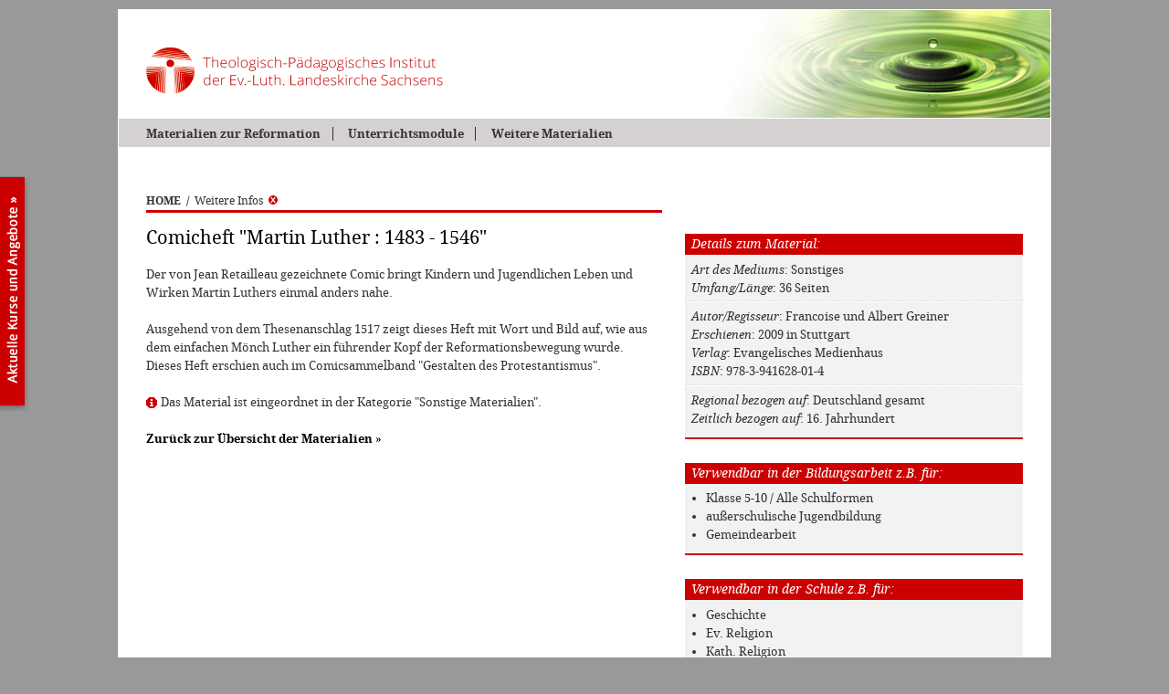

--- FILE ---
content_type: text/html
request_url: https://www.impuls-reformation.de/_script/dbDetail_material.asp?mm=7&list=944,0,250,84&bUrl=de/reformation_materialien.asp
body_size: 16270
content:
<!DOCTYPE HTML PUBLIC "-//W3C//DTD HTML 4.01//EN"
  "http://www.w3.org/TR/html4/strict.dtd">

<HTML><HEAD>

<meta http-equiv="Content-Type" content="text/html;charset=iso-8859-1">
<meta http-equiv="Content-Script-Type" content="text/javascript">
<meta http-equiv="pragma" content="no-cache">
<meta http-equiv="imagetoolbar" content="no">

<meta name="revisit-after" content="30 days">
<meta name="copyright" content="www.impuls-reformation.de">
<meta name="publisher" content="www.impuls-reformation.de">
<meta name="description" content="Bildungsimpulse zur Reformation: Akteure, Projekte, Materialien und mehr | Impuls Reformation ist ein Projekt des Theologisch-Paedagogischen Institutes in Moritzburg">
<meta name="keywords" content="Reformation, Luther, Reformationsorte, Lutherdekade, Reformationsjubilaeum, Bildungsaktivitaeten, Bildungsimpulse, TPI, Theologisch-Paedagogischen Institutes Moritzburg, 500 Jahre Reformation, Bildungsakteure, Bildung, Schule, ausserschulische Bildung, Seminare, Projektwochen, Lehrmaterial">

<title>Materialien [TPI Moritzburg]</title>


<base href="https://www.impuls-reformation.de/">


<link rel=stylesheet type="text/css" href="css/fonts/fontface.css">
<link rel=stylesheet type="text/css" href="css/styleAll.css?v=2">
<link rel=stylesheet type="text/css" href="css/styleTPI.css?v=2">
<link media="screen" rel="stylesheet" type="text/css" href="css/colorbox.css">
<!--[if lte IE 6]><link rel=stylesheet type="text/css" href="css/styleIE.css"><![endif]-->
<!--[if gt IE 6.9999]><link rel=stylesheet type="text/css" href="css/styleIE_7er.css"><![endif]-->

<script type="text/javascript">
   var dUrl = document.URL;
   if(dUrl.search(/#i\d+$/)!=-1){
      document.write("<style type=\"text/css\">#item" + dUrl.substring(dUrl.search(/#i\d+$/)+2,dUrl.length) + "{background-color:#F2F2F2;}</" + "style>");
      }
      window.scrollBy(100, -100);
</script>




<script src="js/functions.js?v=2" type="text/javascript"></script>
<script src="js/jquery-1.4.4.min.js?v=2" type="text/javascript"></script>
<script src="js/jquery.colorbox-min.js?v=2" type="text/javascript"></script>
<script type="text/javascript">
var snArr2 = new Array();
snArr2.push({text:"Startseite",href:"rr/index.asp?mm=2"});
snArr2.push({text:"&#220;ber &quot;Impuls Reformation&quot;",href:"de/infos_impuls-reformation.asp?mm=2"});
snArr2.push({text:"&#220;ber &quot;Reformation Reloaded&quot;",href:"rr/infos_projekttraeger.asp?mm=2"});
snArr2.push({text:"Team der Publikation &quot;Reformation Reloaded&quot;",href:"rr/infos_team.asp?mm=2"});
var snArr3 = new Array();
snArr3.push({text:"Unterrichtsmodule aus &quot;Reformation Reloaded&quot;",href:"rr/module_uebersicht.asp?mm=3"});
snArr3.push({text:"- 1.1 Papsttum und Kirche im Umbruch",href:"rr/modul_1-1_einfuehrung.asp?mm=21"});
snArr3.push({text:"- 1.2 Fr&#252;he Reformationsbestrebungen",href:"rr/modul_1-2_einfuehrung.asp?mm=22"});
snArr3.push({text:"- 2. Luther selbst",href:"rr/modul_2_einfuehrung.asp?mm=23"});
snArr3.push({text:"- 3.1 Die Zeit der Reformation",href:"rr/modul_3-1_einfuehrung.asp?mm=24"});
snArr3.push({text:"- 3.2 Wie die Freiheit in den Glauben kam",href:"rr/modul_3-2_einfuehrung.asp?mm=25"});
snArr3.push({text:"- 3.3 Frieden 1500 &#8211; 1530",href:"rr/modul_3-3_einfuehrung.asp?mm=26"});
snArr3.push({text:"- 3.4 Frauen in der Reformationszeit",href:"rr/modul_3-4_einfuehrung.asp?mm=27"});
snArr3.push({text:"- 4. Die Anderen",href:"rr/modul_4_einfuehrung.asp?mm=28"});
snArr3.push({text:"- 5. Katholische Reform und Gegenreformation",href:"rr/modul_5_einfuehrung.asp?mm=29"});
snArr3.push({text:"- 6.1 Reformation Heute",href:"rr/modul_6-1_einfuehrung.asp?mm=30"});
snArr3.push({text:"- 6.2 Bildung und Reformation geh&#246;ren zusammen",href:"rr/modul_6-2_einfuehrung.asp?mm=31"});
snArr3.push({text:"- 6.3 Martin Luther und die Juden",href:"rr/modul_6-3_einfuehrung.asp?mm=52"});
snArr3.push({text:"&#220;bergreifendes Glossar f&#252;r alle Module",href:"rr/glossar.asp?mm=3"});
snArr3.push({text:"Rollups &quot;Reformation Reloaded&quot;",href:"rr/rollups.asp?mm=3"});
var snArr47 = new Array();
snArr47.push({text:"Bildungsimpulse zur Reformation",href:"de/reformation_materialien.asp?mm=47"});
snArr47.push({text:"Material-Sammlung zu den Themenjahren",href:"de/Material_Themenjahre_Uebersicht.asp?mm=47"});
snArr47.push({text:"Material speziell f&#252;r den Geschichtsunterricht",href:"de/material_geschichtsunterricht.asp?mm=47"});
snArr47.push({text:"Unterrichtsmaterial &quot;Bilder kommen zu Wort&quot;",href:"de/Material_2014_Materialpaket_Bilder-kommen-zu-Wort.asp?mm=47"});
snArr47.push({text:"Unterrichtsmaterial &quot;Luther goes into the World&quot;",href:"de/Material_2015_Paket_Luther-goes-into-the-world.asp?mm=47"});
snArr47.push({text:"Ich m&#246;chte neue Materialien vorschlagen",href:"de/kontaktformular.asp?subject=Reformation_Reloaded:_Material_vorschlagen&mm=47"});
</script>

</head>
<BODY class="dBody" onLoad="javascript:initAll();" onUnload="javascript:exitAll();">



<div id="specWrapper">
<div id="pageWrapper">

   <div id="checkCSS" class="noCSS"><a name="top"></a><hr><h1>Theologisch-P&auml;dagogisches Institut (TPI) in Moritzburg</h1><h2>Materialien zur Reformation [<a href="index.asp" title="TPI Moritzburg - Theologisch P&auml;dagogisches Institut der Ev.-Luth. Landeskirche in Sachsen (Fortbildung, Ausbildung, Tagungen)">www.tpi-moritzburg.de/reformation/</a>]</h2><hr><br></div>

   <div id="head">
      <div class="hLogo"><a class="aTT" href="rr/index.asp" title="Materialien zur Reformation - F&auml;cherverbindende Unterrichtseinheiten f&uuml;r Geschichte und Evangelische Religion und weitere Materialien f&uuml;r die schulische und au&szlig;erschulische Bildung"><img alt="www.tpi-moritzburg.de/reformation" src="pix3/logo_theologisch_paedagogisches_institut_moritzburg_327x53.gif" height="53" width="327"></a></div>
      <div id="subHead"></div>
   </div><!-- id="head" --> 

   <div id="mainNaviWrapper">
      <div class="tb" id="mainNavi">
         <div><div><div><ul class="mnUlA"><li class="ptAFst"><a id="mn2" href="https://www.impuls-reformation.de/rr/index.asp?mm=2" title="Materialien zur Reformation">Materialien zur Reformation</a></li>
<li class="ptA"><a id="mn3" href="https://www.impuls-reformation.de/rr/module_uebersicht.asp?mm=3" title="Unterrichtsmodule">Unterrichtsmodule</a></li>
<li class="ptA"><a id="mn47" href="https://www.impuls-reformation.de/de/reformation_materialien.asp?mm=47" title="Weitere Materialien">Weitere Materialien</a></li>
</ul></div></div></div>
      </div><!-- id="mainNavi" -->
   </div><!-- id="mainNaviWrapper" -->   

   <div id="container">

      <div id="usePathWrapper">
         <div id="usePath">
            <ul>
              <li class="fp"><a class="tb" href="https://www.impuls-reformation.de/rr/index.asp">HOME</a></li>
              <li><span>/</span><a class="detailBackLnk" href="https://www.impuls-reformation.de/de/reformation_materialien.asp?mm=7" title="Zur&uuml;ck zur letzten Seite...">Weitere Infos<img alt="" src="https://www.impuls-reformation.de/pix3/s_close_10x10.gif" width=10 height=10></a></li>

            </ul>
         </div><!-- id="usePath" -->
      </div><!-- id="usePathWrapper" -->
      
      <div id="mainWrapper">

         <div class="noCSS"><hr><h2>Materialien</h2><hr></div>

         <div id="mainContWrapper">
            <div id="mainCont"><div>
            
            


<div class="dbOutList dbOutDetails">
   <h1 class="lH1">Comicheft &quot;Martin Luther : 1483 - 1546&quot;</h1>
   <div class="dBody">
      Der von Jean Retailleau gezeichnete Comic bringt Kindern und Jugendlichen Leben und Wirken Martin Luthers einmal anders nahe.<br><br>
      Ausgehend von dem Thesenanschlag 1517 zeigt dieses Heft mit Wort und Bild auf, wie aus dem einfachen M&#246;nch Luther ein f&#252;hrender Kopf der Reformationsbewegung wurde.<br>Dieses Heft erschien auch im Comicsammelband &quot;Gestalten des Protestantismus&quot;.<br><br>
      
      <span class="catInfo">Das Material ist eingeordnet in der Kategorie "Sonstige Materialien".</span><br>
      
      
      <a href="_script/dbList_materialien.asp?mm=7&amp;list=0,0,249,27&amp;bUrl=de/reformation_materialien.asp#i944"><span>Zur&uuml;ck zur &Uuml;bersicht der Materialien</span> &raquo;</a>
   </div>
</div>



            </div></div><!-- id="mainCont" -->
            <div class="botClr">&nbsp;</div>
         </div><!-- id="mainContWrapper" -->
         
         <div class="noCSS"><hr></div>

         <div id="addContWrapper">
            <div id="addCont">
               
               
               
               <div class="noCSS"><hr></div>
               
               




<div class="dbOutList dbOutDetails subDetails dExpList">
   <h2>Details zum Material:</h2>
   <div class="subBody">
      <span class="ti">Art des Mediums</span>: Sonstiges<br>
      <span class="ti">Umfang/L&auml;nge</span>: 36 Seiten<br>
      
      <hr>
      <span class="ti">Autor/Regisseur</span>: Francoise und Albert Greiner<br>
      
      <span class="ti">Erschienen</span>: 2009 in Stuttgart<br>
      <span class="ti">Verlag</span>: Evangelisches Medienhaus<br>
      <span class="ti">ISBN</span>: 978-3-941628-01-4<br>
      <hr>
      <span class="ti">Regional bezogen auf</span>: Deutschland gesamt<br>
      <span class="ti">Zeitlich bezogen auf</span>: 16. Jahrhundert<br>
      
      
      
   </div>
</div>

<div class="dbOutList dbOutDetails subDetails dExpList">
   <h2>Verwendbar in der Bildungsarbeit z.B. f&uuml;r:</h2>
   <div class="subBody subFlatList"><ul>
   <li class="icfp1">Klasse 5-10 / Alle Schulformen</li>
   <li class="ic0">au&#223;erschulische Jugendbildung</li>
   <li class="ic1">Gemeindearbeit</li></ul></div>
</div>

<div class="dbOutList dbOutDetails subDetails dExpList">
   <h2>Verwendbar in der Schule z.B. f&uuml;r:</h2>
   <div class="subBody subFlatList"><ul>
   <li class="icfp1">Geschichte</li>
   <li class="ic0">Ev. Religion</li>
   <li class="ic1">Kath. Religion</li></ul></div>
</div>

<div class="dbOutList dbOutDetails subDetails dExpList">
   <h2>Ihr Feedback zu diesem Material</h2>
   <div class="subBody">
      Bei der Materialbeschreibung stimmt etwas nicht? Sie k&ouml;nnen Informationen erg&auml;nzen oder haben zus&auml;tzliche Bilder? Dann w&uuml;rden wir uns &uuml;ber Ihre Nachricht freuen!
      <br><a href="de/kontaktformular.asp?mm=2&amp;subject=Hinweise_zum_Material_ID_944" title="Hinweise oder Erg&auml;nzungen melden..."><span>Hinweise oder Erg&auml;nzungen melden</span> &raquo;</a>
   </div>
</div>



            </div><!-- id="addCont" -->
         </div><!-- id="addContWrapper" -->

      </div><!-- id="mainWrapper" -->

   </div><!-- id="container" -->

   <div class="noCSS"><hr></div>

   <div id="footer">
      <ul class="r">
         <li class="imprint"><a class="aTT" href="rr/impressum.asp?mm=2" title="Impressum f&uuml;r www.tpi-moritzburg.de/reformation">Impressum</a></li>
         <li><a class="aTT" href="http://www.TPI-Moritzburg.de/" onClick="window.open(this.href); return false;" title="Eine Publikation des Theologisch P&auml;dagogisches Instituts (TPI) der Ev.-Luth. Landeskirche in Sachsen - www.TPI-Moritzburg.de">Eine Publikation des TPI Moritzburg &copy; 2026</a></li>
      </ul>
      <ul class="l">
<li class="goTop"><a class="aTT" href="javascript:window.scrollTo(0,0);" title="Seite nach oben rollen"><img alt="" src="https://www.impuls-reformation.de/pix3/s_top_7x11.gif" height="11" width="7">nach oben</a></li>
<li class="print"><a class="aTT" href="_script/dbDetail_material.asp?print=1&amp;list=944,0,250,84" onClick="javascript:topInfo(this.href,'print',780,600); return false;" title="Aktuelle Seite in der Druckansicht &ouml;ffnen"><img alt="" src="https://www.impuls-reformation.de/pix3/s_print_11x10.gif" height="10" width="11">Druckansicht</a></li>
<li class="imginfo"><a href="rr/infos_bildnachweise.asp" title="Informationen zu verwendeten Bildern..."><img alt="" src="https://www.impuls-reformation.de/pix3/s_imginfo_11x10.gif" height="10" width="11">Bildnachweis</a></li>
</ul>

   </div><!-- id="footer" -->

   <div id="footerAddArea">
      <div class="aaWrapper">
         <ul>
            <li class="l_impuls"><img alt="Impuls-Reformation.de - Akteure, Projekte, Materialien" src="pix3/logo_impuls-reformation_120x59.gif" height="59" width="120"></li>
            <li class="txt">Impuls Reformation wurde gef&ouml;rdert durch das <br><a href="https://www.smk.sachsen.de/" onClick="window.open(this.href); return false;" title="externer Link: www.smk.sachsen.de">S&auml;chsische Staatsministerium f&uuml;r Kultus und Sport</a><br>und die <a href="http://www.evlks.de/" onClick="window.open(this.href); return false;" title="externer Link: www.evlks.de">Ev.-Lutherische Landeskirche Sachsens</a></li>
            <li class="l_smk"><a href="https://www.smk.sachsen.de/" onClick="window.open(this.href); return false;" title="externer Link: www.smk.sachsen.de"><img alt="S&auml;chsisches Staatsministerium für Kultus und Sport" src="pix/logo_sw_smk-sachsen_253x36.gif" height="36" width="253"></a></li>
            <li class="l_evlks"><a href="http://www.evlks.de/" onClick="window.open(this.href); return false;" title="externer Link: www.evlks.de"><img alt="Evangelisch-Lutherische Landeskirche Sachsen" src="pix/logo_sw_landeskirche_85x93.gif" height="93" width="85"></a></li>
         </ul>
      </div>
      <div class="aaWrapper">
         <ul>
            <li class="l_rr"><img alt="Reformation Reloaded" src="pix2/logo_reformation_reloaded_130x47.gif" height="47" width="130"></li>
            <li class="txt">Reformation Reloaded entstand in Zusammenarbeit mit <br>dem <a href="http://geschichtslehrerverband.de/" onClick="window.open(this.href); return false;" title="externer Link: geschichtslehrerverband.de">Verband der Geschichtslehrer Deutschlands e.V.</a> und <br>wurde gef&ouml;rdert durch die <a href="https://www.ekd.de/" onClick="window.open(this.href); return false;" title="externer Link: www.ekd.de">Ev. Kirche in Deutschland</a></li>
            <li class="l_vgd"><a href="http://geschichtslehrerverband.de/" onClick="window.open(this.href); return false;" title="externer Link: geschichtslehrerverband.de"><img alt="Verband der Geschichtslehrer Deutschlands e.V." src="pix3/logo_vgd_196x51.gif" height="51" width="196"></a></li>
            <li class="l_ekd"><a href="https://www.ekd.de/" onClick="window.open(this.href); return false;" title="externer Link: www.ekd.de"><img alt="EKD" src="pix3/logo_ekd_121x57.gif" height="57" width="121"></a></li>
         </ul>
      </div>
   </div><!-- id="footerAddArea" -->

   <div class="noCSS"><br><hr><a href="_script/dbDetail_material.asp?mm=7&amp;list=944,0,250,84&amp;bUrl=de/reformation_materialien.asp#top" title="Seite nach oben rollen">nach oben springen</a> || <a href="index.asp" title="Materialien zur Reformation f&uuml;r die schulische und au&szlig;erschulische Bildung">Zur Startseite</a><hr><br></div>

</div><!-- id="pageWrapper" -->

<div id="tpiButton"><a class="aTT" id="tpiButtonLnk" onClick="window.open(this.href); return false;" href="http://www.tpi-moritzburg.de/" title="Hier gehts zur Hauptseite des Theologisch-Pädagogisches Instituts (TPI) in Moritzburg mit den aktuellen Kursen und Angeboten...">&nbsp;</a></div>

<div id="pageOverlay" style="display:none;"></div>
<div id="pageOverlayCont" style="display:none;">
   <div id="pageOverlayBodyWrapper" class="bodyWrapper">
      <div id="pageOverlayClose"><a href="javascript:void(0);" onClick="javascript:closeOverlay();"><span>Fenster schließen</span></a></div>
      <div id="pageOverlayBody" onMouseOver="javascript:showTT(this,'');" onMouseOut="javascript:hideTT();"></div>
   </div>
</div><!-- id="pageOverlayCont" -->

</div><!-- id="specWrapper" -->

<div id="emHeightHlp">&nbsp;</div>

<div id="gMapOverlay"></div>
<div id="tooltipDiv"></div>
<div id="cbTitleDiv"></div>


</body></html>



--- FILE ---
content_type: text/css
request_url: https://www.impuls-reformation.de/css/styleTPI.css?v=2
body_size: 22709
content:
/* **************************************************************
   SKIN reformation-reloaded.de
***************************************************************** */


body{
                           background-color:#999;
                           color:#333;
                           }

#subHead{
                           font-family: 'DroidSerifItalic', Arial, sans-serif;
                           }

.mGallery .info{
									font-family: 'DroidSerifRegular', Arial, sans-serif;
									}

/* ********************************** Layout ********************************** */

#emHeightHlp{
                           font-size:1em;
                           height:4em;
                           overflow:hidden;
                           }

#pageWrapper{
                           border:1px solid #fff;
                           margin:1em auto;
                           }

/* TPI-Link */

#tpiButton{
									padding-top:2px;
									position:fixed; top:190px; left:0;
									z-index:9;
									}

#tpiButton a{
									background:url(../pix3/tpiButton.png) no-repeat right top;
									color:transparent;
									display:block;
									height:258px;
									overflow:hidden;
									width:32px;
									}

/* Kopf ----------------------------------------------------------------------- */

#head{
                           }

#head a{
                           display:block;
                           margin:30px 0 0 13px;
                           padding:10px 16px;
                           width:130px;
                           }

#subHead{
                           color:#333;
                           font-size:1.8em;
                           line-height:1.375em;
                           position:absolute; top:42px; right:30px;
                           width:370px;
                           }

/* mainNavi */

#mainNaviWrapper{
                           background:#D4D1D0 url();
                           border-top:0px solid #fff;
                           padding:0 30px;
                           }

#mainNavi{
                           border-left:0;
                           padding:9px 0 7px 0;
                           }

#mainNavi li{
                           border:0;
                           border-left:1px solid #333;
                           margin:0 0 0 1.25em;
                           text-transform:none;
                           }

#mainNavi li.ptAFst,
#mainNavi li.ptAFstOn{
                           border-left:0;
                           margin-left:0;
                           }

#mainNavi a{
                           background:#D4D1D0 url();
                           color:#333;
                           padding:1px 0 1px 1.25em;
                           text-decoration:none;
                           }

#mainNavi li.ptAFst a,
#mainNavi li.ptAFstOn a{
                           padding:1px 0 1px 0;
                           }

#mainNavi a:hover,
#mainNavi li.ptAOn a,
#mainNavi li.ptAFstOn a{
                           background:#D4D1D0 url();
                           color:#C00;
                           text-decoration:none;
                           }

/* Subnavi-Menue -------------------------------------------------------------- */

.subNaviHlpDiv .bgT span{
                           background:url(../pix3/menuBgT_RR.png) no-repeat left top;
                           }

.subNaviHlpDiv .box{
                           background:#D4D1D0;
                           border-top:1px solid #D4D1D0;
                           }

.subNaviHlpDiv a:hover{
                           background:#F2F2F2 url();
                           }

/* subNavi */

.subNaviArea a{
                           background:url(../pix3/std_block.gif) no-repeat left 4px;
                           }

.subNaviArea li.ptBFstOn a,
.subNaviArea li.ptBOn a{
                           background:url(../pix3/std_arr.gif) no-repeat left 4px;
                           }

/* Hauptbereich --------------------------------------------------------------- */

#container{
                           }

#mainWrapper{
                           }

/* usePath */

#usePath a{
                           color:#333;
                           }

#usePath a:hover{
                           color:#C00;
                           }

/* rechte Spalte */

#addContWrapper{
                           }

#addCont{
                           }

.downloadButton{
                           padding:1em 0;
                           }

/* Content-Bereich */

#mainContWrapper{
                           border-top:3px solid #C00;
                           }

#mainCont{
                           }

/* Seiten-Abschluss */

#footer{
                           background-color:#C00;
                           border-top:2px solid #C00;
                           border-bottom:2px solid #C00;
                           }

/* Logobereich im Fuss */

#footerAddArea{
                           background-color:#fff;
                           padding:2em 3em 3em 3em;
                           }

#footerAddArea .aaWrapper{
									padding:2em 0 2em 0;
									}

#footerAddArea ul{
									overflow:auto;
									}

#footerAddArea li{
                           margin:0;
                           }

#footerAddArea li.txt{
                           color:#666;
                           font-size:1.3em;
                           line-height:1.5em;
                           padding:20px 60px 0 0;
                           }

#footerAddArea li.l_impuls{
                           padding:20px 43px 0 2px;
                           }

#footerAddArea li.l_smk{
                           padding:20px 45px 0 0;
                           }
                           
#footerAddArea li.l_evlks{
                           padding:0 0 0 0;
                           }

#footerAddArea li.l_rr{
                           padding:20px 35px 0 0;
                           }

#footerAddArea li.l_vgd{
                           padding:20px 50px 0 0;
                           }
                           
#footerAddArea li.l_ekd{
                           padding:20px 0 0 0;
                           }

#footerAddArea li a{
									color:#666;
									text-decoration:underline;
									}

/* ------------------------------- Druckansicht ------------------------------- */

#printContWrapper{
                           border-top:3px solid #C00;
                           border-bottom:2px solid #C00;
                           }

#printFooter{
                           padding:1.5em 20px;
                           }

/* ------------------------------ Linkformate --------------------------------- */


a:hover{
                           color:#C00;
                           }

a:active{
                           color:#C00;
                           }

/* ----------------------------- Schriftformate ------------------------------- */

h2, h4{
                           background-color:#C00;
                           border:1px solid #C00;
                           }

h4{
                           background-color:#C00;
                           border:1px solid #C00;
                           }

em{
                           border-top:2px solid #C00;
                           border-bottom:2px solid #C00;
                           border-left:1px solid #C00;
                           border-right:1px solid #C00;
                           }

hr{
                           border-top:2px dotted #D4D1D0;
                           }

em hr{
                           border-top:1px dotted #D4D1D0;
                           }
                           
.clrHr{
                           border-top:2px dotted #D4D1D0;
                           }

/* Tabellen ------------------------------------------------------------------- */

#mainCont .txtStd th,
#addCont .txtStd th{
                           background-color:#C00;
                           border-bottom:.5em solid #F2F2F2;
                           }

#mainCont .txtStd td,
#addCont .txtStd td{
                           border-bottom:1px dotted #D4D1D0;
                           }


/* --------------------------------- Bilder ----------------------------------- */

/* normale Bilder */

.imgLinkAreaLabeled{
                           background-color:#F2F2F2;
                           }

.imgLabelArea,
.imgLabelAreaFS{
                           background-color:#F2F2F2;
                           border-bottom:2px solid #C00;
                           }

/* Galerie */

.galleryArea{
                           background-color:#F2F2F2;
                           border-top:3px solid #C00;
                           border-bottom:2px solid #C00;
                           }

/* ------------------------------------- sonst -------------------------------- */

/* rechte Spalte */

#addCont .emArea{
                           border-top:3px solid #C00;
                           border-bottom:2px solid #C00;
                           }

/* infoArea */

.infoArea{
                           background-color:#F2F2F2;
                           border-top:3px solid #C00;
                           border-bottom:2px solid #C00;
                           }

.m50 .infoArea,
.infoAreaEm{
                           background-color:#F2F2F2;
                           border-top:2px solid #C00;
                           border-bottom:2px solid #C00;
                           }

.infoArea hr, 
.infoAreaEm hr{
                           border-top:1px dotted #D4D1D0;
                           }

/* Link nach oben */

.scrollUp{
                           background:url(../pix3/std_goTop.gif) no-repeat 4px center;
                           }

/* Linkbereiche */

.fullSizeLnk a{
                           background:#F2F2F2 url(../pix3/std_arr.gif) no-repeat 5px 13px;
                           border-top:1px dotted #D4D1D0;
                           border-bottom:2px solid #C00;
                           }

.fullSizeLnk span.fsFP a{
                           border-top:3px solid #C00;
                           }

.fullSizeLnk a:hover{
                           background:#fff url(../pix3/std_arr.gif) no-repeat 5px 13px;
                           }

/* -------------------------------- Formulare --------------------------------- */

.stdForm p{
                           border:1px dotted #D4D1D0;
                           }

.stdForm p.inpFail{
                           border:1px dotted #C00;
                           }

.stdForm select{
                           border:1px dotted #D4D1D0;
                           }

.stdForm select.em,
.stdForm select.inpFail{
                           border:1px solid #C00;
                           }

.stdForm select.fAct{      /* aktivierter Filter */
                           background:#FEF1E3 url();
                           border:1px dotted #C00;
                           }

.stdForm p.submit{
                           background:url(../pix3/std_arr.gif) no-repeat right center;
                           }

.stdForm .reset input:hover,
.stdForm .reset a:hover{
                           color:#C00;
                           }

/* stdLoginForm */

#stdLoginForm fieldset{
									border-bottom:2px solid #C00;
									}

/* --------------------------------- Filter ----------------------------------- */

.filterArea{
                           border-bottom:2px solid #C00;
                           }

/* --------------------------- Marktplatz / Pinnwand -------------------------- */

/* Formular */

.mForm fieldset{
                           border-bottom:2px solid #C00;
                           }

/* Listenanzeige */

.itemListFilter{
                           border-bottom:2px solid #C00;
                           }

.itemListFilter select.em{
                           border-left:.5em solid #C00;
                           }

.listItem .clrHrLnk{
                           border-bottom:1px dotted #D4D1D0;
                           }

.listItem .clrHrLnk a{
                           background:url(../pix3/std_arr.gif) no-repeat right center;
                           }

/* Detailanzeige */

.itemDetailNavi{
                           border-bottom:2px solid #75B926;
                           }

.itemDetailNavi a{
                           background:#F2F2F2 url(../pix3/backArr.gif) no-repeat left center;
                           }

.itemDetail .category{
                           border-top:1px dotted #D4D1D0;
                           }

/* ----------------------------- Datenbank-Ausgabe ---------------------------- */

/* Listen-Ansicht */

.dbListHeader{
                           border-top:1px dotted #D4D1D0;
                           }

.dbListSimpleHeader{
                           border-top:1px dotted #D4D1D0;
                           }

.dbListEntryWrapper{
                           border-bottom:1px dotted #D4D1D0;
                           }

.dbNewsList{
                           border-top:1px dotted #D4D1D0;
                           }

.dbNewsList .empty{
                           border-bottom:1px dotted #D4D1D0;
                           }

/* Detailausgabe */

.dbDetailTitle{
                           border-bottom:1px dotted #D4D1D0;
                           }

.dbDetailBody{
                           border-top:1px dotted #D4D1D0;
                           }

.dbDetailAddAddress{
                           background-color:#F2F2F2;
                           border-top:1px solid #C00;
                           border-bottom:1px solid #C00;
                           }

/* keywordTree */

#mainCont .dbKeywordTree ul.sub li{
                           background:url(../pix3/treeListPt.gif) no-repeat right center;
                           }

.dbKeywordTree li.thClose{
                           background:url(../pix3/treeClose.gif) no-repeat left center;
                           }

.dbKeywordTree li.thOpen{
                           background:url(../pix3/treeOpen.gif) no-repeat left center;
                           border-bottom:1px dotted #D4D1D0;
                           }

/* Listen-Ansichten */

.dbOutGlossar,
.dbOutGlossar .footerLnk{
                           margin-top:1.5em;
                           }

.dbOutList .lItem{
                           border-top:1px dotted #D4D1D0;
                           }

.dbOutList .lItem h3{
                           background:url(../pix3/std_arr.gif) no-repeat left 4px;
                           padding-left:15px;
                           }

/* Kompaktdarstellung */

.shortVList{               /* dbOutList */
                           border-bottom:2px solid #C00;
                           }

.shortHList{
                           background-color:#F2F2F2;
                           border-bottom:2px solid #C00;
                           }

.shortHList .lItem{
                           border-left:1px dotted #C00;
                           }

/* Detailansicht */

.dbOutDetails .catInfo{
                           background:url(../pix3/s_info.gif) no-repeat left 4px;
                           }

.dbOutDetails .dbOutMap{
                           border-top:3px solid #C00;
                           }

/* Detailansicht rechte spalte */

.subDetails{
                           background-color:#F2F2F2;
                           border-top:3px solid #C00;
                           border-bottom:2px solid #C00;                         
                           }

.dExpList hr{
                           border-top:1px dotted #D4D1D0;
                           }

/* Karten-Details (Ajax) */

a.closeMapDetails{
                           background:#C00 url(../pix3/s_mapDetailClose_14x14.gif) no-repeat 8px center;
                           }

a.closeMapDetails:hover{
                           color:#fff;
                           }

/* Spezial: Zufallsmaterial */

.shuffleReloadLnk{
									text-align:right;
									}

.shuffleReloadLnk a{
									color:#999;
									font-size:.8em;
									}


/* ------------------------------- Google-Maps -------------------------------- */ 

/* Toolbar */

.gMapHead{
                           background-color:#C00;
                           }

.mapFilter{
                           background:#C00 url(../pix3/s_mapSelect.gif) no-repeat left center;
                           }

.mapFilter select{
                           background:#C00 url();
                           }

.gMapHead li{
                           border-left:1px solid #F2F2F2;
                           }

.gMapHead a:hover{
                           color:#fff;
                           }

.gMapHead .info{
                           color:#4A4542;
                           }

/* Route */

.gMapToolbarWide{
                           background-color:#F2F2F2;
                           border-bottom:2px solid #C00;
                           }

.gMapToolbarWide input{
                           border:1px dotted #C00;
                           }

/* -------------------------------- pageOverlay ------------------------------- */

#pageOverlayClose a{
                           background:transparent url("../pix3/s_close_10x10.gif") no-repeat right center;
                           padding:10px 18px 10px 10px;
                           }

/* --------------------------------- Sitemap ---------------------------------- */

.sitemapArea .mnUlB,
.sitemapArea .mnUlBI{
                           border-left:2px solid #D4D1D0;
                           }

.sitemapArea .mnUlC{
                           border-left:2px solid #aaa;
                           }

/* --------------------------------- Special ---------------------------------- */

#tooltipDiv{
   -webkit-box-shadow: 2px 2px 8px rgba(0, 0, 0, 0.4);
   -moz-box-shadow: 2px 2px 8px rgba(0, 0, 0, 0.4);
   box-shadow: 2px 2px 8px rgba(0, 0, 0, 0.4);  
   -moz-border-radius: 0 7px 7px 7px;
   -khtml-border-radius: 0 7px 7px 7px;
   -webkit-border-radius: 0 7px 7px 7px;
   border-radius: 0 7px 7px 7px;
                           background-color:#F2F2F2; 
                           border:1px solid #999; 
                           color:#333;
                           display:none;
                           font-size:1.3em;
                           line-height:1.6em; 
                           max-width:35em;
                           padding:1em 1em;  
                           position:absolute;
                           overflow: visible;
                           z-index:97;
                           }

/* Startbild */

.mGallery{
                           background:#C00 url(../pix3/gallery_base.jpg) no-repeat left top;
                           line-height:10px;
                           height:370px;
                           margin-bottom:2em;
                           overflow:hidden;
                           position:relative;
                           }

.mGallery .img{
                           background-color:#fff;
                           }

.runningLight{
                           background:#C00 url(../pix3/galleryBg.gif) repeat-x left top;
                           height:20px;
                           width:159px;   /* (11 * 13px) +3 */
                           overflow:hidden;
                           position:absolute; bottom:0; left:10px;
                           }

.runningLight div{
                           /* background:transparent url(../pix3/galleryBgOn.gif) no-repeat left top; */
                           height:20px;
                           overflow:hidden;
                           width:100%;
                           }

.mGallery .info{
                           color:#fff;
                           font-size:.8571em;
                           height:20px;
                           line-height:20px;
                           position:absolute; bottom:0; right:12px;
                           }

/* Video-Galerie */

.rrVideoArea{
                           border-top:3px solid #C00;
                           border-bottom:2px solid #C00;
                           }

.rrVideoArea .vSubTitle{
                           border-bottom:2px solid #C00;
                           }

.rrVideoArea li{
                           border-top:1px dotted #C00;
                           }

/* ---------------------------- Glossar-Links --------------------------------- */

a.glossarTT{
                           border-bottom:1px dotted #C00;
                           text-decoration:none;
                           }


/* ---------------------------- Glossar mobil --------------------------------- */

#mobilBody{
                           background-color:#fff;
                           padding:20px 15px; 
                           }

#mContainer{
                           }

#mobilBody #logo{
                           padding:0 0 1.25em 0;
                           }

#mContWrapper{
                           border-top:3px solid #C00;
                           border-bottom:2px solid #C00;
                           overflow:auto;
                           padding:.5em 0 1.25em 0;
                           }

#mContWrapper .mH1{
                           padding:.75em 0 0 0;
                           }

#mContWrapper .dbOutList .lItem:active{
                           background-color:#F2F2F2;
                           }

#mFooter{
                           font-size:1.3em;
                           line-height:1.5385em;   /* 20 @13 */
                           padding:1em 0;
                           }

#mFooter a{
                           color:#000;
                           font-weight:200;
                           text-decoration:underline;
                           }


--- FILE ---
content_type: application/javascript
request_url: https://www.impuls-reformation.de/js/functions.js?v=2
body_size: 18408
content:
var xPos = 0, yPos = 0, goPos = 0; 
var showTabRowDelay, cTTObj, cTitle, tooltipFlag, xPosOffset, yPosOffset;

if(top.frames.length > 0 && self.name!="fileMngPreview" && self.name!="specProjFrame")
{top.location.href=self.location;}

// ---------------------------------- Projekt ----------------------------------

function initAll(){
	initDomEvents();
	checkScrollPos();
	pageInit = true;
	if(typeof document.getElementById("startGallery") == "object"){ 
		cgImgState = parseInt(Math.random() *12) +1;
		chgImg();
		window.setInterval("chgImg()", 5000); 
	}
}

function exitAll(){
}

// --------------------------------- Special ----------------------------------

var cgImgState = 0, cgInfoArr = new Array();
cgInfoArr[1] = "Papsttum und Kirche im Umbruch";
cgInfoArr[2] = "Fr&#252;he Reformationsbestrebungen";
cgInfoArr[3] = "Luther selbst";
cgInfoArr[4] = "Die Zeit der Reformation";
cgInfoArr[5] = "Wie die Freiheit in den Glauben kam";
cgInfoArr[6] = "Frieden 1500 &#8211; 1530";
cgInfoArr[7] = "Frauen in der Reformationszeit";
cgInfoArr[8] = "Die Anderen";
cgInfoArr[9] = "Katholische Reform und Gegenreformation";
cgInfoArr[10] = "Reformation Heute";
cgInfoArr[11] = "Bildung und Reformation geh&#246;ren zusammen";
cgInfoArr[12] = "Martin Luther und die Juden";

function chgImg(){
	var cImgPath = "pix3/";
	var cBgColor = "#C00";	/* RR: #FF6500 */
	if(typeof document.getElementById("startGallery") == "object"){
		if(cgImgState >= 12) cgImgState = 0;
		$("#startGallery .runningLight div").css("background", "transparent url("+cImgPath+"galleryBgOn.gif) no-repeat " + eval(cgImgState*13) + "px top");
		cgImgState++;
		$("#startGallery div.info").html(cgInfoArr[cgImgState]);
		$("#startGallery div.img").hide();
		$("#startGallery img").attr("src", cImgPath+"gallery_" + cgImgState + ".jpg");
		$("#startGallery div.img").fadeIn(500, function(){ 
			$("#startGallery").css("background", cBgColor + " url("+cImgPath+"gallery_" + cgImgState + ".jpg) no-repeat left top"); 
		});
	}
}

// ---------------------------------- Events ----------------------------------

document.onmousedown = getPos;
document.onmousemove = setShowDivPos;

function checkScrollPos(){
	if(window.name.indexOf('pos')!=-1){
		window.scrollBy(0,parseInt(window.name.slice(3)));
		window.name='cont';
	}else{
		if(document.URL.search(/#/)!=-1) window.scrollBy(0, -50);
	}
}

function getPos(e){
	if(document.all){
		xPos = (document.compatMode=='CSS1Compat') ? window.event.clientX + document.documentElement.scrollLeft : window.event.clientX + document.body.scrollLeft;
		yPos = (document.compatMode=='CSS1Compat') ? window.event.clientY + document.documentElement.scrollTop : window.event.clientY + document.body.scrollTop;
	}else{	/* pageXY = Fensterrelativ / screenXY = Bildschirmabsolut */
		xPos = e.pageX;
		yPos = e.pageY;
	}
	document.body.scrollTop ? goPos = document.body.scrollTop : goPos = window.pageYOffset;
	if(goPos==null) goPos=0;
}

function clPos(){window.name="pos" + goPos;}

function setShowDivPos(e){
if(tooltipFlag){
	getPos(e);
	var sD = document.getElementById("tooltipDiv");
	sD.style.left = (xPos + xPosOffset) + "px";
	sD.style.top = (yPos + yPosOffset) + "px";
}}

// --------------------------------- DOM-Events -------------------------------

function initDomEvents(){
	// Tooltip
	execFctByClassName("aTT",function(o){
		o.onmouseover = showTTByEvent;
		o.onmouseout = hideTT;
	})
	// Menue
	$("#mainNavi .mnUlA a").mouseenter(function(){ showSubnavi($(this), this.id.replace(/mn/g, "")); });
	$("#mainNavi .mnUlA a").mouseleave(function(){ closeSubnavi(this.id.replace(/mn/g, "")); });
	// TPI-Button
		$("#tpiButtonLnk").mouseover(function(){
			$(this).animate({width: '53px'}, 200);
		});
		$("#tpiButtonLnk").mouseout(function(){
			$(this).animate({width: '32px'}, 500);
		});
	// Bilder + Galerie
	$(document).ready(function(){
		// Video
		$("a.videoEnlarge").colorbox({iframe:true, innerWidth:700, innerHeight:394, title:function(){
				return $(this).title;
		}});
		// Bilder
		$(".imgEnlargeLnk").remove();
		$("a.imgEnlarge").colorbox({current:"", transition:"elastic", href:function(){
				var p = $(this).children('img').attr('src').split("/");
				if(p[p.length-2]!="images"){
					p[p.length-2] = p[p.length-1];
					p.pop();
				}
				return p.join("/");
		}, title:function(){
				return $(this).parent('.imgArea').children('.imgLabelArea').text();
		}});
		$(".galleryLnk").remove();
		$("a.gallery").colorbox({current:"Bild {current} von {total}", transition:"elastic", href:function(){
			var ih = $(this).children('img').attr('src');
			ih = ih.replace(/\/thumb3/g, "/thumb");
			ih = ih.replace(/\/thumb2/g, "/thumb");
			return ih.replace(/\/thumb/g, "");
		}, title:function(){
				return $(this).attr('title');
		}, rel:'galleryGroup'});
		$(document).bind('cbox_load', function(){
			$("#cbTitleDiv").text("");
    	});
		$(document).bind('cbox_complete', function(){
        	$("#cbTitleDiv").text(function(){
        		var t = $("#cboxTitle").text();
        		if(t.length > 1){
        			/* $("#cbTitleDiv").css("display","block"); */
        			$("#cbTitleDiv").slideDown(400);
        		}
        		return t;
        	});
    	});
		$(document).bind('cbox_cleanup', function(){
			$("#cboxTitle").text("");
			$("#cbTitleDiv").text("");
			/* $("#cbTitleDiv").css("display","none"); */
			$("#cbTitleDiv").slideUp(200);
    	});
	});
}

function showTTByEvent(e){ showTT(this,""); }

// --------------------------------- Standard ---------------------------------

function topInfo(cont,target,w,h)
{var topInf = window.open(cont,target,'width='+w+',height='+h+',dependent=yes,resizable=yes,scrollbars=yes,menubar=yes,status=yes'); topInf.focus(); return false;}
function openCal(target,obj){var openCal = window.open (target, 'topCal', 'width=200,height=280,dependent=yes,resizable=yes,scrollbars=no,top='+(yPos-150)+',left='+(xPos-100)); openCal.focus();}

// ----------------------------------- Menue ----------------------------------

var cSubNavi, closeTimer

function showSubnavi(cPt, cID){

	// Abfangen von Fehlern, falls keine SubNavi-Infos exisiteren
	try{
		var cArr = eval("snArr" + cID);

		// Aktuelles Div setzen
		cSubNavi = cID;

		// Position ermitteln
		var p = cPt.offset(); 
		p.top = p.top + cPt.outerHeight() - 1;
		p.left = p.left - 1;
		
		// Div erzeugen und an die Position schieben
		$("#subNaviHlpDiv" + cID).stop();
		$("#subNaviHlpDiv" + cID).remove();
		$("#pageWrapper").after("<div id='subNaviHlpDiv" + cID + "' class='subNaviHlpDiv' style='visibility:hidden'><div class='bgT'><span>&nbsp;</span></div><div class='wrA'><div class='wrB'><div class='box'><ul></ul></div></div></div><div class='bgB'><span>&nbsp;</span></div></div>");
		$("#subNaviHlpDiv" + cID).offset(p);

		// Subnavi befuellen, dabei Weite ermitteln
		var w = 0;
		for (var i = 0; i < cArr.length; ++i){
			$("#subNaviHlpDiv" + cID + " ul").append("<li class='n" + i + "'><a href='" + cArr[i].href + "' title='" + cArr[i].text + "'><span>" + cArr[i].text + "</span></a></li>");
			var liW = $("#subNaviHlpDiv" + cID + " .n" + i + " span").outerWidth();
			if(liW > w) w = liW;
		}
		w = w + 35;
		if(cPt.outerWidth() > w) w = cPt.outerWidth();
		$("#subNaviHlpDiv" + cID).css("width",w + "px");

		// Events setzen
		$("#subNaviHlpDiv" + cID).mouseover(function(){ 
			cSubNavi = cID;
		});
		$("#subNaviHlpDiv" + cID).mouseleave(function(){ 
			closeSubnavi(cID);
		});
		
		// z-Index setzen und Einblenden
		$("#subNaviHlpDiv" + cID).css("z-index", 50);
		$("#subNaviHlpDiv" + cID).hide();
		$("#subNaviHlpDiv" + cID).css("visibility", "visible");
		$("#subNaviHlpDiv" + cID).slideDown(200);
		
	}catch(e){}
	
}

function closeSubnavi(cID){
	cSubNavi = "";
	$("#subNaviHlpDiv" + cID).css("z-index", 49);
	closeTimer = window.setTimeout("killSubnavi('" + cID + "')", 200);
}

// Div loeschen
function killSubnavi(cID){
	if(cSubNavi!=cID){
		$("#subNaviHlpDiv" + cID).fadeOut(200, function(){ 
			$("#subNaviHlpDiv" + cID).remove();
		});
	}
}

// ----------------------------------- Tooltip --------------------------------

function hideTooltip(){
	clearTimeout(showTabRowDelay);
	document.getElementById("tooltipDiv").style.display = "none";
	tooltipFlag = false;
}

function uncoverTooltip(){
	document.getElementById("tooltipDiv").style.display = "block";
}

function showTT(obj,x){
	if(x!="") var ttNode = document.getElementById(x).firstChild;
	var ttTxt; 
	ttNode ? ttTxt = ttNode.nodeValue : ttTxt = obj.title;
	
	cTTObj = obj; cTitle = obj.title; obj.title = ""; 
	var sD = document.getElementById("tooltipDiv");
	var sDf = sD.firstChild;
	while (sDf!=null){
		sD.removeChild(sDf); 
		sDf = sD.firstChild;}
	if(ttTxt!=null && ttTxt!=""){
		var newEntry = document.createTextNode(ttTxt);
		sD.appendChild(newEntry);
		tooltipFlag = true; xPosOffset = 15; yPosOffset = 20;
		showTabRowDelay = setTimeout("uncoverTooltip()",500);}
}

function hideTT(){
	if(cTTObj!=null) {cTTObj.title = cTitle; cTTObj = null; cTitle = "";}
	hideTooltip(); 
}

function showTabRow(xy){ 
	clearTimeout(showTabRowDelay);
	var sD = document.getElementById("tooltipDiv");
	var sDf = sD.firstChild;
	var xNode = xy.firstChild;
	while (sDf!=null){
		sD.removeChild(sDf);
		sDf = sD.firstChild;}
	var counter = 0; 
	while (xNode!=null){
		if(xNode.nodeType==1 && xNode.childNodes[0].nodeValue!=null){
			counter+=1; 
			var xNV = xNode.childNodes[0].nodeValue
			var newEntry = document.createTextNode(counter + ": " + xNV);
			var newBr = document.createElement("br");
			// ggf. Bild einfuegen
			xNV = xNV.replace(/\s/,"");
			if(xNV.search(/.jpg$/) != -1 || xNV.search(/.jpeg$/) != -1){
				xNV = xNV.replace(/^images\//,"");
				var newImg = document.createElement("img");
			var newImgAlt = document.createAttribute("class");
			newImgAlt.nodeValue = "showTabRowImgPreview";
			newImg.setAttributeNode(newImgAlt);
			var newImgSrc = document.createAttribute("src");
			newImgSrc.nodeValue = "images/minSize/" + xNV;
			newImg.setAttributeNode(newImgSrc);
			sD.appendChild(newImg);
			}
			sD.appendChild(newEntry);
			sD.appendChild(newBr); 
		}
		xNode = xNode.nextSibling; }
	/* var x = 0, p = 40;
		if(document.all){p = p + document.body.scrollTop;}
		else if(document.getElementById){p = p + window.pageYOffset;}
		if(p<80) p = 80; 
		sD.style.top = p + "px";
		sD.style.right = "20px"; */
	tooltipFlag = true; xPosOffset = 30; yPosOffset = -10;
	showTabRowDelay = setTimeout("uncoverTooltip()",500);
}

function hideTabRowShowDiv(){
	hideTooltip();
}

// ---------------------------------- Glossar ---------------------------------

function rrGlossarInit(cUrl){ 
	$(document).ready(function(){
		$.ajax({
			url: cUrl,
		  	cache: true,
		  	dataType: "script",
		  	success: function(){
		  		var gInfoHTML = "";
		  		// Glossar-Links einbauen
		  		var mainContHTML = $("#mainCont").html();
		  		for(var i=0; i < rrGlossarArr.length; i++){
					mainContHTML = mainContHTML.replace(new RegExp('\\b'+rrGlossarArr[i].gWord+'\\b','g'), rrGlossarArr[i].gRepl);
					gInfoHTML = gInfoHTML + rrGlossarArr[i].gInfo;
		  		}
		  		$("#mainCont").html(mainContHTML + gInfoHTML);
				// Dom-Events fuer Tooltips
				execFctByClassName("glossarTT",function(o){
					o.onmouseover = showGlossarTTByEvent;
				});
				
			}
		});
	});
}

function showGlossarTTByEvent(e){ showGlossarTT(this,e); }

function showGlossarTT(obj,e){
	var x = obj.id + "info";
	ttNode = document.getElementById(x);
	var ttTxt; 
	ttNode ? ttTxt = ttNode.innerHTML : ttTxt = obj.title;
	var sD = document.getElementById("tooltipDiv");
	var sDf = sD.firstChild;
	while (sDf!=null){
		sD.removeChild(sDf); 
		sDf = sD.firstChild;}
	if(ttTxt!=null && ttTxt!=""){
		var newEntry = document.createElement("div");
		newEntry.innerHTML = ttTxt;
		sD.appendChild(newEntry);
		tooltipFlag = false; 
		getPos(e);
		sD.style.left = (xPos -30) + "px";
		sD.style.top = (yPos - 30) + "px";
		$("#tooltipDiv div").mouseover(function(){
			clearTimeout(showTabRowDelay);
		});
		$("#tooltipDiv div").mouseout(function(){
			showTabRowDelay = setTimeout("hideTooltip()",500);
		});
		$("#tooltipDiv").fadeIn(300);
	}
}

function hideGlossarTT(){
	showTabRowDelay = setTimeout("hideTooltip()",1000);
}

// -------------------------------- pageOverlay -------------------------------

var cOverlay;

// Vergroesserungsfunktion
function scaleRMField(x){
	// Overlay ausblenden und befuellen
	$("#pageOverlayBodyWrapper").fadeTo(0,0);
	var rm = document.getElementById("rmArea"+x);
	cOverlay = new overlayObj(rm.innerHTML, "bodyWrapper", false, "<a href='javascript:void(0);' onClick='javascript:closeOverlay();'><span>Vergr&ouml;&szlig;erte Ansicht schlie&szlig;en</span></a>"); 
	rm.innerHTML = "";
   cOverlay.closeOverlayEvent = function(){
   	var ob = document.getElementById("pageOverlayBody");
   	document.getElementById("rmArea"+x).innerHTML = ob.innerHTML;
      ob.innerHTML = "";
   }
   // In Position bringen 
   var p = $("#rmArea"+x).offsetParent();
   p.top = (document.compatMode=='CSS1Compat') ? document.documentElement.scrollTop +50 : document.body.scrollTop +50;
 	$("#pageOverlayBodyWrapper").offset(p);
 	$("#pageOverlayBodyWrapper").fadeTo(400,1);
}

// Map-Standard
function getOverlay(overlayHTML, stlyeClass, useMaxH, overlayCloseHTML){
	if(arguments.length<1) overlayHTML = "";
	if(arguments.length<2) stlyeClass = "";
   if(arguments.length<3) useMaxH = true;
   if(arguments.length==4)
		cOverlay = new overlayObj(overlayHTML, stlyeClass, useMaxH, overlayCloseHTML);
	else
		cOverlay = new overlayObj(overlayHTML, stlyeClass, useMaxH);
	window.scrollTo(0,0);
	return cOverlay;
}

function overlayObj(overlayHTML, stlyeClass, useMaxH, overlayCloseHTML){
   if(arguments.length<1) overlayHTML = "";
   if(arguments.length<2) stlyeClass = "";
   if(arguments.length<3) useMaxH = true;
   if(arguments.length==4) document.getElementById("pageOverlayClose").innerHTML = overlayCloseHTML;
   var b = document.getElementsByTagName("body")[0];
   var c = document.getElementById("specWrapper");
   var d = document.getElementById("pageOverlay");
   var e = document.getElementById("pageOverlayCont");
   var x = document.getElementById("pageOverlayBody");
   // Hoehe
   var bH = (c.offsetHeight > b.offsetHeight) ? c.offsetHeight +20 : b.offsetHeight +20;
   if(window.innerHeight > bH) bH = window.innerHeight;
   d.style.height = bH + "px";
   // Inhalte
   if(overlayHTML!="") x.innerHTML = overlayHTML;
   var innerH = (document.all) ? document.documentElement.clientHeight : window.innerHeight;
   if(document.getElementById("specNavi")) innerH = innerH - document.getElementById("specNavi").offsetHeight;
   if(innerH>0 && useMaxH) x.style.height = Math.round(innerH*0.9) + "px";
   if(stlyeClass!=""){
   	document.getElementById("pageOverlay").className = stlyeClass;
   	document.getElementById("pageOverlayBodyWrapper").className = stlyeClass;
   }
	// Select-Felder fuer IE ausblenden
	if(document.all){ 
		ds = document.getElementsByTagName("select");
		for(var i = 0; i < ds.length; i++){ ds[i].style.visibility = "hidden"; }
   }   // anzeigen
   d.style.display = "block";
   e.style.display = "block";
}

function closeOverlay(){
   document.getElementById("pageOverlay").style.display = "none";
   document.getElementById("pageOverlayCont").style.display = "none";
   if(document.all){ 
   	ds = document.getElementsByTagName("select");
   	for(var i = 0; i < ds.length; i++){ ds[i].style.visibility = "visible"; }
   }
   if(typeof cOverlay.closeOverlayEvent == "function") cOverlay.closeOverlayEvent();
}

// --------------------------------- DB-Nutzung -------------------------------

var lastTreeEntryObj, openTreeHlp = false, openTreeExpires = 30;

// Wechsel der CSS-Klasse; Uebergabe der ID + der beiden Classes (id,class2,class2)
function openTreeEntry(x){
	if(typeof lastTreeEntryObj == "object"){
		if(lastTreeEntryObj.objId == x) return true;
		lastTreeEntryObj.tHead.className = "thClose";
		$("#tBody" + lastTreeEntryObj.objId).slideUp(400, function(){
			this.className = "tbClose";
		});
	}
	var h = document.getElementById("tHead" + x); 
	var b = document.getElementById("tBody" + x); 
	if(h && b){
		h.className = "thOpen"; 
		if(!openTreeHlp) $("#tBody" + x).hide();
		b.className = "tbOpen";
		if(!openTreeHlp) $("#tBody" + x).slideDown(400);
		lastTreeEntryObj = {
			tHead : h,
			tBody : b,
			objId : x
		};
		openTreeHlp = false;
	}
	if(openTreeExpires>0) setCookie("openTreeEntry",x,openTreeExpires);
}

function initTree(){
	execFctByClassName("thOpen",function(x){
		x.className = "thClose";
	});
	execFctByClassName("tbOpen",function(x){
		x.className = "tbClose";
	});
	openTreeEntryFromCookie();
}

function openTreeEntryFromCookie(){
	var x = getCookie("openTreeEntry");
	if(x!=""){ openTreeHlp = true; openTreeEntry(x); }
}

// ------------------------------- Kleine Helferlein --------------------------

// Cookies holen
function getCookie(x){
	var k = document.cookie.split(";");
	for (var i = 0; i < k.length; ++i){
		k[i] = k[i].replace(/\s/,"");
		if(x==k[i].substr(0,k[i].search('='))) return k[i].substr(k[i].search('=')+1,k[i].length);
	}
	return "";
}

function setCookie(xName,xValue,expDays){
	var d = new Date(); d = new Date(d.getTime() + (expDays * 24 * 60 * 60 * 1000));
	document.cookie = xName + "=" + xValue + "; expires=" + d.toGMTString(); 
}

function killCookie(xName){
	document.cookie = xName + "=; ; expires=Thu, 01-Jan-70 00:00:01 GMT;";
}

// Funktion fuer Elemente mit einer bestimmten CSS-Klasse ausfuehren
function execFctByClassName(className,cFct){
	if(className == "" || typeof cFct != "function") return false;
	if(document.all)
		var ao = document.all;
  	else if(document.getElementsByTagName)
		var ao = document.getElementsByTagName("*");
	for(var i=0; i < ao.length; i++){
		if(ao[i].className.indexOf(className)!=-1) cFct(ao[i]);
	}
}

